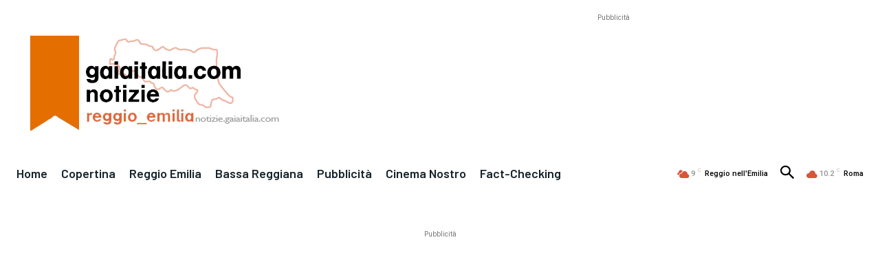

--- FILE ---
content_type: text/html; charset=utf-8
request_url: https://www.google.com/recaptcha/api2/aframe
body_size: 257
content:
<!DOCTYPE HTML><html><head><meta http-equiv="content-type" content="text/html; charset=UTF-8"></head><body><script nonce="cPAF_lkSNE0Jq4t2qJHJvg">/** Anti-fraud and anti-abuse applications only. See google.com/recaptcha */ try{var clients={'sodar':'https://pagead2.googlesyndication.com/pagead/sodar?'};window.addEventListener("message",function(a){try{if(a.source===window.parent){var b=JSON.parse(a.data);var c=clients[b['id']];if(c){var d=document.createElement('img');d.src=c+b['params']+'&rc='+(localStorage.getItem("rc::a")?sessionStorage.getItem("rc::b"):"");window.document.body.appendChild(d);sessionStorage.setItem("rc::e",parseInt(sessionStorage.getItem("rc::e")||0)+1);localStorage.setItem("rc::h",'1769436783875');}}}catch(b){}});window.parent.postMessage("_grecaptcha_ready", "*");}catch(b){}</script></body></html>